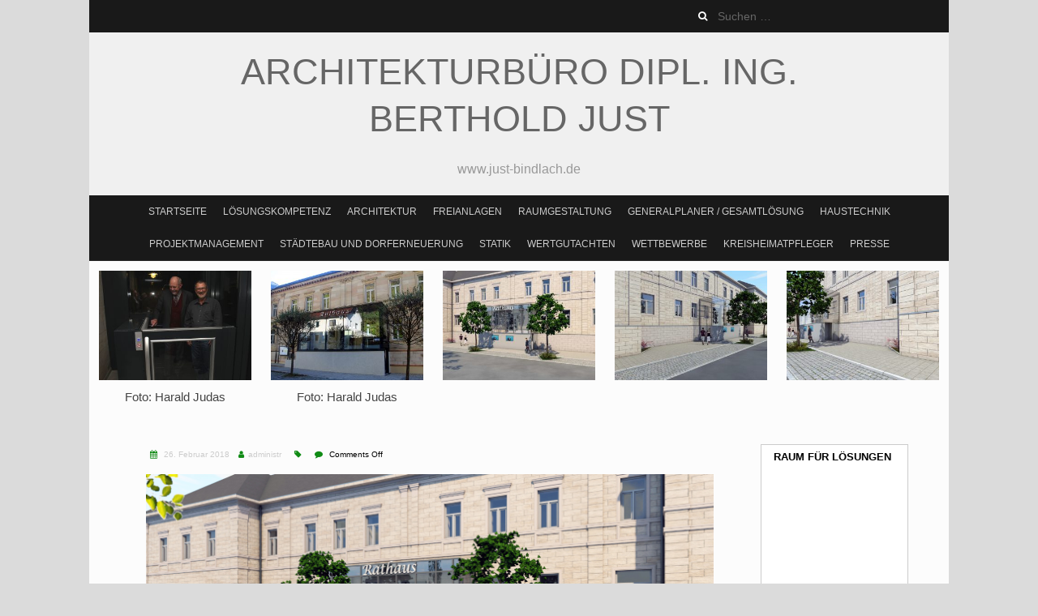

--- FILE ---
content_type: text/html; charset=UTF-8
request_url: https://www.just-bindlach.de/logo/581/
body_size: 11654
content:
<!DOCTYPE html> <!--[if lt IE 7 ]><html class="ie ie6" lang="de"><![endif]--> <!--[if IE 7 ]><html class="ie ie7" lang="de"><![endif]--> <!--[if IE 8 ]><html class="ie ie8" lang="de"><![endif]--> <!--[if ( gte IE 9)|!(IE)]><!--><html lang="de"><!--<![endif]--><head><meta charset="UTF-8" /><meta name="viewport" content="width=device-width, initial-scale=1, maximum-scale=1" /> <!--[if IE]><meta http-equiv="X-UA-Compatible" content="IE=edge,chrome=1"><![endif]--><link rel="profile" href="http://gmpg.org/xfn/11" /><title>Architekturbüro Dipl. Ing. Berthold Just</title><meta name='robots' content='max-image-preview:large' /><style>img:is([sizes="auto" i], [sizes^="auto," i]) { contain-intrinsic-size: 3000px 1500px }</style><link rel='dns-prefetch' href='//www.just-bindlach.de' /><link rel="alternate" type="application/rss+xml" title="Architekturbüro Dipl. Ing. Berthold Just &raquo; Feed" href="https://www.just-bindlach.de/feed/" /><link rel='stylesheet' id='wp-block-library-css' href='https://www.just-bindlach.de/wp-includes/css/dist/block-library/style.min.css?ver=6.8.3' type='text/css' media='all' /><style id='classic-theme-styles-inline-css' type='text/css'>/*! This file is auto-generated */
.wp-block-button__link{color:#fff;background-color:#32373c;border-radius:9999px;box-shadow:none;text-decoration:none;padding:calc(.667em + 2px) calc(1.333em + 2px);font-size:1.125em}.wp-block-file__button{background:#32373c;color:#fff;text-decoration:none}</style><style id='global-styles-inline-css' type='text/css'>:root{--wp--preset--aspect-ratio--square: 1;--wp--preset--aspect-ratio--4-3: 4/3;--wp--preset--aspect-ratio--3-4: 3/4;--wp--preset--aspect-ratio--3-2: 3/2;--wp--preset--aspect-ratio--2-3: 2/3;--wp--preset--aspect-ratio--16-9: 16/9;--wp--preset--aspect-ratio--9-16: 9/16;--wp--preset--color--black: #000000;--wp--preset--color--cyan-bluish-gray: #abb8c3;--wp--preset--color--white: #ffffff;--wp--preset--color--pale-pink: #f78da7;--wp--preset--color--vivid-red: #cf2e2e;--wp--preset--color--luminous-vivid-orange: #ff6900;--wp--preset--color--luminous-vivid-amber: #fcb900;--wp--preset--color--light-green-cyan: #7bdcb5;--wp--preset--color--vivid-green-cyan: #00d084;--wp--preset--color--pale-cyan-blue: #8ed1fc;--wp--preset--color--vivid-cyan-blue: #0693e3;--wp--preset--color--vivid-purple: #9b51e0;--wp--preset--gradient--vivid-cyan-blue-to-vivid-purple: linear-gradient(135deg,rgba(6,147,227,1) 0%,rgb(155,81,224) 100%);--wp--preset--gradient--light-green-cyan-to-vivid-green-cyan: linear-gradient(135deg,rgb(122,220,180) 0%,rgb(0,208,130) 100%);--wp--preset--gradient--luminous-vivid-amber-to-luminous-vivid-orange: linear-gradient(135deg,rgba(252,185,0,1) 0%,rgba(255,105,0,1) 100%);--wp--preset--gradient--luminous-vivid-orange-to-vivid-red: linear-gradient(135deg,rgba(255,105,0,1) 0%,rgb(207,46,46) 100%);--wp--preset--gradient--very-light-gray-to-cyan-bluish-gray: linear-gradient(135deg,rgb(238,238,238) 0%,rgb(169,184,195) 100%);--wp--preset--gradient--cool-to-warm-spectrum: linear-gradient(135deg,rgb(74,234,220) 0%,rgb(151,120,209) 20%,rgb(207,42,186) 40%,rgb(238,44,130) 60%,rgb(251,105,98) 80%,rgb(254,248,76) 100%);--wp--preset--gradient--blush-light-purple: linear-gradient(135deg,rgb(255,206,236) 0%,rgb(152,150,240) 100%);--wp--preset--gradient--blush-bordeaux: linear-gradient(135deg,rgb(254,205,165) 0%,rgb(254,45,45) 50%,rgb(107,0,62) 100%);--wp--preset--gradient--luminous-dusk: linear-gradient(135deg,rgb(255,203,112) 0%,rgb(199,81,192) 50%,rgb(65,88,208) 100%);--wp--preset--gradient--pale-ocean: linear-gradient(135deg,rgb(255,245,203) 0%,rgb(182,227,212) 50%,rgb(51,167,181) 100%);--wp--preset--gradient--electric-grass: linear-gradient(135deg,rgb(202,248,128) 0%,rgb(113,206,126) 100%);--wp--preset--gradient--midnight: linear-gradient(135deg,rgb(2,3,129) 0%,rgb(40,116,252) 100%);--wp--preset--font-size--small: 13px;--wp--preset--font-size--medium: 20px;--wp--preset--font-size--large: 36px;--wp--preset--font-size--x-large: 42px;--wp--preset--spacing--20: 0.44rem;--wp--preset--spacing--30: 0.67rem;--wp--preset--spacing--40: 1rem;--wp--preset--spacing--50: 1.5rem;--wp--preset--spacing--60: 2.25rem;--wp--preset--spacing--70: 3.38rem;--wp--preset--spacing--80: 5.06rem;--wp--preset--shadow--natural: 6px 6px 9px rgba(0, 0, 0, 0.2);--wp--preset--shadow--deep: 12px 12px 50px rgba(0, 0, 0, 0.4);--wp--preset--shadow--sharp: 6px 6px 0px rgba(0, 0, 0, 0.2);--wp--preset--shadow--outlined: 6px 6px 0px -3px rgba(255, 255, 255, 1), 6px 6px rgba(0, 0, 0, 1);--wp--preset--shadow--crisp: 6px 6px 0px rgba(0, 0, 0, 1);}:where(.is-layout-flex){gap: 0.5em;}:where(.is-layout-grid){gap: 0.5em;}body .is-layout-flex{display: flex;}.is-layout-flex{flex-wrap: wrap;align-items: center;}.is-layout-flex > :is(*, div){margin: 0;}body .is-layout-grid{display: grid;}.is-layout-grid > :is(*, div){margin: 0;}:where(.wp-block-columns.is-layout-flex){gap: 2em;}:where(.wp-block-columns.is-layout-grid){gap: 2em;}:where(.wp-block-post-template.is-layout-flex){gap: 1.25em;}:where(.wp-block-post-template.is-layout-grid){gap: 1.25em;}.has-black-color{color: var(--wp--preset--color--black) !important;}.has-cyan-bluish-gray-color{color: var(--wp--preset--color--cyan-bluish-gray) !important;}.has-white-color{color: var(--wp--preset--color--white) !important;}.has-pale-pink-color{color: var(--wp--preset--color--pale-pink) !important;}.has-vivid-red-color{color: var(--wp--preset--color--vivid-red) !important;}.has-luminous-vivid-orange-color{color: var(--wp--preset--color--luminous-vivid-orange) !important;}.has-luminous-vivid-amber-color{color: var(--wp--preset--color--luminous-vivid-amber) !important;}.has-light-green-cyan-color{color: var(--wp--preset--color--light-green-cyan) !important;}.has-vivid-green-cyan-color{color: var(--wp--preset--color--vivid-green-cyan) !important;}.has-pale-cyan-blue-color{color: var(--wp--preset--color--pale-cyan-blue) !important;}.has-vivid-cyan-blue-color{color: var(--wp--preset--color--vivid-cyan-blue) !important;}.has-vivid-purple-color{color: var(--wp--preset--color--vivid-purple) !important;}.has-black-background-color{background-color: var(--wp--preset--color--black) !important;}.has-cyan-bluish-gray-background-color{background-color: var(--wp--preset--color--cyan-bluish-gray) !important;}.has-white-background-color{background-color: var(--wp--preset--color--white) !important;}.has-pale-pink-background-color{background-color: var(--wp--preset--color--pale-pink) !important;}.has-vivid-red-background-color{background-color: var(--wp--preset--color--vivid-red) !important;}.has-luminous-vivid-orange-background-color{background-color: var(--wp--preset--color--luminous-vivid-orange) !important;}.has-luminous-vivid-amber-background-color{background-color: var(--wp--preset--color--luminous-vivid-amber) !important;}.has-light-green-cyan-background-color{background-color: var(--wp--preset--color--light-green-cyan) !important;}.has-vivid-green-cyan-background-color{background-color: var(--wp--preset--color--vivid-green-cyan) !important;}.has-pale-cyan-blue-background-color{background-color: var(--wp--preset--color--pale-cyan-blue) !important;}.has-vivid-cyan-blue-background-color{background-color: var(--wp--preset--color--vivid-cyan-blue) !important;}.has-vivid-purple-background-color{background-color: var(--wp--preset--color--vivid-purple) !important;}.has-black-border-color{border-color: var(--wp--preset--color--black) !important;}.has-cyan-bluish-gray-border-color{border-color: var(--wp--preset--color--cyan-bluish-gray) !important;}.has-white-border-color{border-color: var(--wp--preset--color--white) !important;}.has-pale-pink-border-color{border-color: var(--wp--preset--color--pale-pink) !important;}.has-vivid-red-border-color{border-color: var(--wp--preset--color--vivid-red) !important;}.has-luminous-vivid-orange-border-color{border-color: var(--wp--preset--color--luminous-vivid-orange) !important;}.has-luminous-vivid-amber-border-color{border-color: var(--wp--preset--color--luminous-vivid-amber) !important;}.has-light-green-cyan-border-color{border-color: var(--wp--preset--color--light-green-cyan) !important;}.has-vivid-green-cyan-border-color{border-color: var(--wp--preset--color--vivid-green-cyan) !important;}.has-pale-cyan-blue-border-color{border-color: var(--wp--preset--color--pale-cyan-blue) !important;}.has-vivid-cyan-blue-border-color{border-color: var(--wp--preset--color--vivid-cyan-blue) !important;}.has-vivid-purple-border-color{border-color: var(--wp--preset--color--vivid-purple) !important;}.has-vivid-cyan-blue-to-vivid-purple-gradient-background{background: var(--wp--preset--gradient--vivid-cyan-blue-to-vivid-purple) !important;}.has-light-green-cyan-to-vivid-green-cyan-gradient-background{background: var(--wp--preset--gradient--light-green-cyan-to-vivid-green-cyan) !important;}.has-luminous-vivid-amber-to-luminous-vivid-orange-gradient-background{background: var(--wp--preset--gradient--luminous-vivid-amber-to-luminous-vivid-orange) !important;}.has-luminous-vivid-orange-to-vivid-red-gradient-background{background: var(--wp--preset--gradient--luminous-vivid-orange-to-vivid-red) !important;}.has-very-light-gray-to-cyan-bluish-gray-gradient-background{background: var(--wp--preset--gradient--very-light-gray-to-cyan-bluish-gray) !important;}.has-cool-to-warm-spectrum-gradient-background{background: var(--wp--preset--gradient--cool-to-warm-spectrum) !important;}.has-blush-light-purple-gradient-background{background: var(--wp--preset--gradient--blush-light-purple) !important;}.has-blush-bordeaux-gradient-background{background: var(--wp--preset--gradient--blush-bordeaux) !important;}.has-luminous-dusk-gradient-background{background: var(--wp--preset--gradient--luminous-dusk) !important;}.has-pale-ocean-gradient-background{background: var(--wp--preset--gradient--pale-ocean) !important;}.has-electric-grass-gradient-background{background: var(--wp--preset--gradient--electric-grass) !important;}.has-midnight-gradient-background{background: var(--wp--preset--gradient--midnight) !important;}.has-small-font-size{font-size: var(--wp--preset--font-size--small) !important;}.has-medium-font-size{font-size: var(--wp--preset--font-size--medium) !important;}.has-large-font-size{font-size: var(--wp--preset--font-size--large) !important;}.has-x-large-font-size{font-size: var(--wp--preset--font-size--x-large) !important;}
:where(.wp-block-post-template.is-layout-flex){gap: 1.25em;}:where(.wp-block-post-template.is-layout-grid){gap: 1.25em;}
:where(.wp-block-columns.is-layout-flex){gap: 2em;}:where(.wp-block-columns.is-layout-grid){gap: 2em;}
:root :where(.wp-block-pullquote){font-size: 1.5em;line-height: 1.6;}</style><link rel='stylesheet' id='responsive-lightbox-prettyphoto-css' href='https://www.just-bindlach.de/wp-content/plugins/responsive-lightbox/assets/prettyphoto/prettyPhoto.min.css?ver=3.1.6' type='text/css' media='all' /><link rel='stylesheet' id='blackoot-css' href='https://www.just-bindlach.de/wp-content/themes/blackoot-lite/css/blackoot.min.css?ver=6.8.3' type='text/css' media='all' /><link rel='stylesheet' id='blackoot-style-css' href='https://www.just-bindlach.de/wp-content/themes/blackoot-lite-child/style.css?ver=6.8.3' type='text/css' media='all' /><link rel='stylesheet' id='font-awesome-css' href='https://www.just-bindlach.de/wp-content/themes/blackoot-lite/css/font-awesome/css/font-awesome.min.css?ver=6.8.3' type='text/css' media='all' /><link rel='stylesheet' id='blackoot-webfonts-css' href='//www.just-bindlach.de/wp-content/uploads/omgf/blackoot-webfonts/blackoot-webfonts.css?ver=1678957318' type='text/css' media='all' /><link rel='stylesheet' id='borlabs-cookie-custom-css' href='https://www.just-bindlach.de/wp-content/cache/borlabs-cookie/1/borlabs-cookie-1-de.css?ver=3.3.23-29' type='text/css' media='all' /> <script type="text/javascript" src="https://www.just-bindlach.de/wp-includes/js/jquery/jquery.min.js?ver=3.7.1" id="jquery-core-js"></script> <script type="text/javascript" src="https://www.just-bindlach.de/wp-includes/js/jquery/jquery-migrate.min.js?ver=3.4.1" id="jquery-migrate-js"></script> <script type="text/javascript" src="https://www.just-bindlach.de/wp-content/plugins/responsive-lightbox/assets/prettyphoto/jquery.prettyPhoto.min.js?ver=3.1.6" id="responsive-lightbox-prettyphoto-js"></script> <script type="text/javascript" src="https://www.just-bindlach.de/wp-includes/js/underscore.min.js?ver=1.13.7" id="underscore-js"></script> <script type="text/javascript" src="https://www.just-bindlach.de/wp-content/plugins/responsive-lightbox/assets/infinitescroll/infinite-scroll.pkgd.min.js?ver=4.0.1" id="responsive-lightbox-infinite-scroll-js"></script> <script type="text/javascript" id="responsive-lightbox-js-before">var rlArgs = {"script":"prettyphoto","selector":"lightbox","customEvents":"","activeGalleries":true,"animationSpeed":"normal","slideshow":false,"slideshowDelay":5000,"slideshowAutoplay":false,"opacity":"0.75","showTitle":true,"allowResize":true,"allowExpand":true,"width":1080,"height":720,"separator":"\/","theme":"pp_default","horizontalPadding":20,"hideFlash":false,"wmode":"opaque","videoAutoplay":false,"modal":false,"deeplinking":false,"overlayGallery":true,"keyboardShortcuts":true,"social":false,"woocommerce_gallery":false,"ajaxurl":"https:\/\/www.just-bindlach.de\/wp-admin\/admin-ajax.php","nonce":"882881c21b","preview":false,"postId":581,"scriptExtension":false};</script> <script type="text/javascript" src="https://www.just-bindlach.de/wp-content/plugins/responsive-lightbox/js/front.js?ver=2.5.3" id="responsive-lightbox-js"></script> <script type="text/javascript" src="https://www.just-bindlach.de/wp-includes/js/hoverIntent.min.js?ver=1.10.2" id="hoverIntent-js"></script> <script type="text/javascript" src="https://www.just-bindlach.de/wp-content/themes/blackoot-lite/js/blackoot.min.js?ver=6.8.3" id="blackoot-js"></script> <!--[if lt IE 9]> <script type="text/javascript" src="https://www.just-bindlach.de/wp-content/themes/blackoot-lite/js/html5.js?ver=6.8.3" id="html5shiv-js"></script> <![endif]--> <script data-no-optimize="1" data-no-minify="1" data-cfasync="false" type="text/javascript" src="https://www.just-bindlach.de/wp-content/cache/borlabs-cookie/1/borlabs-cookie-config-de.json.js?ver=3.3.23-30" id="borlabs-cookie-config-js"></script> <link rel="https://api.w.org/" href="https://www.just-bindlach.de/wp-json/" /><link rel="EditURI" type="application/rsd+xml" title="RSD" href="https://www.just-bindlach.de/xmlrpc.php?rsd" /><meta name="generator" content="WordPress 6.8.3" /><link rel="canonical" href="https://www.just-bindlach.de/logo/581/" /><link rel='shortlink' href='https://www.just-bindlach.de/?p=581' /><link rel="alternate" title="oEmbed (JSON)" type="application/json+oembed" href="https://www.just-bindlach.de/wp-json/oembed/1.0/embed?url=https%3A%2F%2Fwww.just-bindlach.de%2Flogo%2F581%2F" /><link rel="alternate" title="oEmbed (XML)" type="text/xml+oembed" href="https://www.just-bindlach.de/wp-json/oembed/1.0/embed?url=https%3A%2F%2Fwww.just-bindlach.de%2Flogo%2F581%2F&#038;format=xml" /><style data-context="foundation-flickity-css">/*! Flickity v2.0.2
http://flickity.metafizzy.co
---------------------------------------------- */.flickity-enabled{position:relative}.flickity-enabled:focus{outline:0}.flickity-viewport{overflow:hidden;position:relative;height:100%}.flickity-slider{position:absolute;width:100%;height:100%}.flickity-enabled.is-draggable{-webkit-tap-highlight-color:transparent;tap-highlight-color:transparent;-webkit-user-select:none;-moz-user-select:none;-ms-user-select:none;user-select:none}.flickity-enabled.is-draggable .flickity-viewport{cursor:move;cursor:-webkit-grab;cursor:grab}.flickity-enabled.is-draggable .flickity-viewport.is-pointer-down{cursor:-webkit-grabbing;cursor:grabbing}.flickity-prev-next-button{position:absolute;top:50%;width:44px;height:44px;border:none;border-radius:50%;background:#fff;background:hsla(0,0%,100%,.75);cursor:pointer;-webkit-transform:translateY(-50%);transform:translateY(-50%)}.flickity-prev-next-button:hover{background:#fff}.flickity-prev-next-button:focus{outline:0;box-shadow:0 0 0 5px #09f}.flickity-prev-next-button:active{opacity:.6}.flickity-prev-next-button.previous{left:10px}.flickity-prev-next-button.next{right:10px}.flickity-rtl .flickity-prev-next-button.previous{left:auto;right:10px}.flickity-rtl .flickity-prev-next-button.next{right:auto;left:10px}.flickity-prev-next-button:disabled{opacity:.3;cursor:auto}.flickity-prev-next-button svg{position:absolute;left:20%;top:20%;width:60%;height:60%}.flickity-prev-next-button .arrow{fill:#333}.flickity-page-dots{position:absolute;width:100%;bottom:-25px;padding:0;margin:0;list-style:none;text-align:center;line-height:1}.flickity-rtl .flickity-page-dots{direction:rtl}.flickity-page-dots .dot{display:inline-block;width:10px;height:10px;margin:0 8px;background:#333;border-radius:50%;opacity:.25;cursor:pointer}.flickity-page-dots .dot.is-selected{opacity:1}</style><style data-context="foundation-slideout-css">.slideout-menu{position:fixed;left:0;top:0;bottom:0;right:auto;z-index:0;width:256px;overflow-y:auto;-webkit-overflow-scrolling:touch;display:none}.slideout-menu.pushit-right{left:auto;right:0}.slideout-panel{position:relative;z-index:1;will-change:transform}.slideout-open,.slideout-open .slideout-panel,.slideout-open body{overflow:hidden}.slideout-open .slideout-menu{display:block}.pushit{display:none}</style><style type="text/css" id="custom-background-css">body.custom-background { background-color: #dbdbdb; }</style><link rel="icon" href="https://www.just-bindlach.de/wp-content/uploads/2015/07/cropped-Skizze-Falkenhaus-5-32x32.jpg" sizes="32x32" /><link rel="icon" href="https://www.just-bindlach.de/wp-content/uploads/2015/07/cropped-Skizze-Falkenhaus-5-192x192.jpg" sizes="192x192" /><link rel="apple-touch-icon" href="https://www.just-bindlach.de/wp-content/uploads/2015/07/cropped-Skizze-Falkenhaus-5-180x180.jpg" /><meta name="msapplication-TileImage" content="https://www.just-bindlach.de/wp-content/uploads/2015/07/cropped-Skizze-Falkenhaus-5-270x270.jpg" /><style>.ios7.web-app-mode.has-fixed header{ background-color: rgba(45,53,63,.88);}</style><style type="text/css" id="wp-custom-css">.sharing-options {display:none;}</style></head><body class="wp-singular logocarousel-template-default single single-logocarousel postid-581 custom-background wp-theme-blackoot-lite wp-child-theme-blackoot-lite-child"><div id="main-wrap"><div id="header-wrap"><div id="tophead-wrap"><div class="container"><div class="tophead"><form role="search" method="get" class="search-form" action="https://www.just-bindlach.de/"> <label> <span class="screen-reader-text">Suche nach:</span> <input type="search" class="search-field" placeholder="Suchen …" value="" name="s" /> </label> <input type="submit" class="search-submit" value="Suchen" /></form></div></div></div><div id="header"><div class="container"><div id="logo"> <a href="https://www.just-bindlach.de" title='Architekturbüro Dipl. Ing. Berthold Just' rel='home'><h1 class="site-title">Architekturbüro Dipl. Ing. Berthold Just</h1> </a></div><div id="tagline">www.just-bindlach.de</div></div></div><div id="nav-wrap"><div id="navbar" class="container"><div class="menu-main-menu-container"><ul id="menu-main-menu" class="menu sf-menu"><li id="menu-item-331" class="menu-item menu-item-type-post_type menu-item-object-page menu-item-331"><a href="https://www.just-bindlach.de/startseite-mobile/">Startseite</a></li><li id="menu-item-34" class="menu-item menu-item-type-post_type menu-item-object-page menu-item-34"><a href="https://www.just-bindlach.de/loesungskompetenz/">Lösungskompetenz</a></li><li id="menu-item-11" class="menu-item menu-item-type-post_type menu-item-object-page menu-item-has-children menu-item-11"><a href="https://www.just-bindlach.de/architektur/">Architektur</a><ul class="sub-menu"><li id="menu-item-175" class="menu-item menu-item-type-post_type menu-item-object-page menu-item-175"><a href="https://www.just-bindlach.de/architektur/buero-geschaeftshaeuser-und-hotels/">Büro-/Geschäftshäuser und Hotels</a></li><li id="menu-item-135" class="menu-item menu-item-type-post_type menu-item-object-page menu-item-135"><a href="https://www.just-bindlach.de/bauten-fuer-gesundheit-und-altersfuersorge/">Gesundheit / Altersfürsorge</a></li><li id="menu-item-117" class="menu-item menu-item-type-post_type menu-item-object-page menu-item-117"><a href="https://www.just-bindlach.de/architektur/gewerbe-und-industriebauten/">Gewerbe- und Industriebauten</a></li><li id="menu-item-122" class="menu-item menu-item-type-post_type menu-item-object-page menu-item-122"><a href="https://www.just-bindlach.de/architektur/landwirtschaftliche-bauten/">Landwirtschaftliche Bauten</a></li><li id="menu-item-114" class="menu-item menu-item-type-post_type menu-item-object-page menu-item-114"><a href="https://www.just-bindlach.de/architektur/luftschloesser/">Luftschlösser</a></li><li id="menu-item-181" class="menu-item menu-item-type-post_type menu-item-object-page menu-item-181"><a href="https://www.just-bindlach.de/architektur/schulen-kindergaerten-kommunalgebaeude/">Schulen, Kindergärten und Kommunalgebäude</a></li><li id="menu-item-239" class="menu-item menu-item-type-post_type menu-item-object-page menu-item-239"><a href="https://www.just-bindlach.de/architektur/wohngebaeude-2/">Wohngebäude</a></li></ul></li><li id="menu-item-14" class="menu-item menu-item-type-post_type menu-item-object-page menu-item-14"><a href="https://www.just-bindlach.de/freianlagen/">Freianlagen</a></li><li id="menu-item-49" class="menu-item menu-item-type-post_type menu-item-object-page menu-item-49"><a href="https://www.just-bindlach.de/raumgestaltung/">Raumgestaltung</a></li><li id="menu-item-31" class="menu-item menu-item-type-post_type menu-item-object-page menu-item-31"><a href="https://www.just-bindlach.de/generalplaner/">Generalplaner / Gesamtlösung</a></li><li id="menu-item-46" class="menu-item menu-item-type-post_type menu-item-object-page menu-item-46"><a href="https://www.just-bindlach.de/haustechnik/">Haustechnik</a></li><li id="menu-item-48" class="menu-item menu-item-type-post_type menu-item-object-page menu-item-48"><a href="https://www.just-bindlach.de/projektmanagement/">Projektmanagement</a></li><li id="menu-item-50" class="menu-item menu-item-type-post_type menu-item-object-page menu-item-50"><a href="https://www.just-bindlach.de/staedtebau-dorferneuerung/">Städtebau und Dorferneuerung</a></li><li id="menu-item-28" class="menu-item menu-item-type-post_type menu-item-object-page menu-item-28"><a href="https://www.just-bindlach.de/statik/">Statik</a></li><li id="menu-item-37" class="menu-item menu-item-type-post_type menu-item-object-page menu-item-37"><a href="https://www.just-bindlach.de/wertgutachten/">Wertgutachten</a></li><li id="menu-item-25" class="menu-item menu-item-type-post_type menu-item-object-page menu-item-25"><a href="https://www.just-bindlach.de/wettbewerbe/">Wettbewerbe</a></li><li id="menu-item-224" class="menu-item menu-item-type-post_type menu-item-object-page menu-item-224"><a href="https://www.just-bindlach.de/kreisheimatpfleger/">Kreisheimatpfleger</a></li><li id="menu-item-367" class="menu-item menu-item-type-post_type menu-item-object-page menu-item-367"><a href="https://www.just-bindlach.de/presse/">Presse</a></li></ul></div><select id="dropdown-menu"><option value="">Menu</option><option value="https://www.just-bindlach.de/startseite-mobile/">Startseite</option><option value="https://www.just-bindlach.de/loesungskompetenz/">Lösungskompetenz</option><option value="https://www.just-bindlach.de/architektur/">Architektur</option><option value="https://www.just-bindlach.de/architektur/buero-geschaeftshaeuser-und-hotels/"> &raquo; Büro-/Geschäftshäuser und Hotels</option><option value="https://www.just-bindlach.de/bauten-fuer-gesundheit-und-altersfuersorge/"> &raquo; Gesundheit / Altersfürsorge</option><option value="https://www.just-bindlach.de/architektur/gewerbe-und-industriebauten/"> &raquo; Gewerbe- und Industriebauten</option><option value="https://www.just-bindlach.de/architektur/landwirtschaftliche-bauten/"> &raquo; Landwirtschaftliche Bauten</option><option value="https://www.just-bindlach.de/architektur/luftschloesser/"> &raquo; Luftschlösser</option><option value="https://www.just-bindlach.de/architektur/schulen-kindergaerten-kommunalgebaeude/"> &raquo; Schulen, Kindergärten und Kommunalgebäude</option><option value="https://www.just-bindlach.de/architektur/wohngebaeude-2/"> &raquo; Wohngebäude</option><option value="https://www.just-bindlach.de/freianlagen/">Freianlagen</option><option value="https://www.just-bindlach.de/raumgestaltung/">Raumgestaltung</option><option value="https://www.just-bindlach.de/generalplaner/">Generalplaner / Gesamtlösung</option><option value="https://www.just-bindlach.de/haustechnik/">Haustechnik</option><option value="https://www.just-bindlach.de/projektmanagement/">Projektmanagement</option><option value="https://www.just-bindlach.de/staedtebau-dorferneuerung/">Städtebau und Dorferneuerung</option><option value="https://www.just-bindlach.de/statik/">Statik</option><option value="https://www.just-bindlach.de/wertgutachten/">Wertgutachten</option><option value="https://www.just-bindlach.de/wettbewerbe/">Wettbewerbe</option><option value="https://www.just-bindlach.de/kreisheimatpfleger/">Kreisheimatpfleger</option><option value="https://www.just-bindlach.de/presse/">Presse</option></select></div></div></div><div id="header-image" class="container"><style type="text/css">.lcs_logo_container a.lcs_logo_link:hover { border: 1px solid #A0A0A0; ?>; }
                .lcs_logo_container a:hover img { -moz-transform: scale(1.05); -webkit-transform: scale(1.05); -o-transform: scale(1.05); -ms-transform: scale(1.05); transform: scale(1.05); }
                                                .lcs_logo_container a.lcs_logo_link, .lcs_logo_container a.lcs_logo_link:hover { border: none; }
                                #lcs_logo_carousel_wrapper .owl-nav {
                    position: absolute;
                    margin-top: 0;
                }

                /* TOP Right*/
                                #lcs_logo_carousel_wrapper .owl-nav {
                    right: 0;
                    top: -34px;
                }
                                /* TOP Left*/
                
                #lcs_logo_carousel_wrapper .owl-nav div {
                    background: #ffffff;
                    border-radius: 2px;
                    margin: 2px;
                    padding: 0;
                    width: 27px;
                    height: 27px;
                    line-height: 20px;
                    font-size: 22px;
                    color: #ccc;
                    border: 1px solid #ccc;
                    opacity: 1;
                    z-index: 999;
                    -moz-transition: all 0.3s linear;
                    -o-transition: all 0.3s linear;
                    -webkit-transition: all 0.3s linear;
                    transition: all 0.3s linear;</style><div id="lcs_logo_carousel_wrapper"><div id="lcs_logo_carousel_slider" class="owl-carousel owl-theme"><div class="lcs_logo_container"> <a href="https://www.just-bindlach.de/wp-content/uploads/rathaus_2.jpg" class="lcs_logo_link" target="_blank"> <img src="https://www.just-bindlach.de/wp-content/uploads/rathaus_2-333x240.jpg" alt="Rathaus Bad Berneck - Foto: Harald Judas" /> </a> <a href="https://www.just-bindlach.de/wp-content/uploads/rathaus_2.jpg" target="_blank"><h3 class="lcs_logo_title">Foto: Harald Judas</h3></a></div><div class="lcs_logo_container"> <a href="https://www.just-bindlach.de/wp-content/uploads/rathaus.jpg" class="lcs_logo_link" target="_blank"> <img src="https://www.just-bindlach.de/wp-content/uploads/rathaus-333x240.jpg" alt="Rathaus Bad Berneck - Foto: Harald Judas" /> </a> <a href="https://www.just-bindlach.de/wp-content/uploads/rathaus.jpg" target="_blank"><h3 class="lcs_logo_title">Foto: Harald Judas</h3></a></div><div class="lcs_logo_container"> <a class="lcs_logo_link not_active"> <img src="https://www.just-bindlach.de/wp-content/uploads/rathaus-bad-berneck-17-11-29-bild-1-333x240.jpg" alt="Barrierefreier Zugang Rathaus Bad Berneck" /> </a><h3 class="lcs_logo_title"></h3></div><div class="lcs_logo_container"> <a class="lcs_logo_link not_active"> <img src="https://www.just-bindlach.de/wp-content/uploads/rathaus-bad-berneck-glaskasten-17-12-01-treppe-bild-1-333x240.jpg" alt="Barrierefreier Zugang Rathaus Bad Berneck - Treppe" /> </a><h3 class="lcs_logo_title"></h3></div><div class="lcs_logo_container"> <a class="lcs_logo_link not_active"> <img src="https://www.just-bindlach.de/wp-content/uploads/rathaus-bad-berneck-glaskasten-17-12-01-aufzug-bild-1-333x240.jpg" alt="Barrierefreier Zugang Rathaus Bad Berneck - Aufzug" /> </a><h3 class="lcs_logo_title"></h3></div><div class="lcs_logo_container"> <a class="lcs_logo_link not_active"> <img src="https://www.just-bindlach.de/wp-content/uploads/harsdorf-sued-nah-teil-333x240.jpg" alt="Gesundheitsbahnhof Harsdorf" /> </a><h3 class="lcs_logo_title"></h3></div><div class="lcs_logo_container"> <a class="lcs_logo_link not_active"> <img src="https://www.just-bindlach.de/wp-content/uploads/2015/07/Schwimmen-Bad-Merg.-333x240.jpg" alt="Bewegungsbad Kurklinik Bad Mergentheim" /> </a><h3 class="lcs_logo_title"></h3></div><div class="lcs_logo_container"> <a class="lcs_logo_link not_active"> <img src="https://www.just-bindlach.de/wp-content/uploads/2015/09/Keller-Eckersdorf1-333x240.jpg" alt="Haus K. Eckersdorf" /> </a><h3 class="lcs_logo_title"></h3></div><div class="lcs_logo_container"> <a class="lcs_logo_link not_active"> <img src="https://www.just-bindlach.de/wp-content/uploads/2015/02/raumgestaltung1-333x240.jpg" alt="Bar- und Empfangsbereich Hotel Famissimo Bad Mergentheim" /> </a><h3 class="lcs_logo_title"></h3></div><div class="lcs_logo_container"> <a class="lcs_logo_link not_active"> <img src="https://www.just-bindlach.de/wp-content/uploads/2015/02/DSCF0009-333x240.jpg" alt="" /> </a><h3 class="lcs_logo_title"></h3></div><div class="lcs_logo_container"> <a class="lcs_logo_link not_active"> <img src="https://www.just-bindlach.de/wp-content/uploads/2015/02/Wettbew-1-333x240.jpg" alt="" /> </a><h3 class="lcs_logo_title"></h3></div><div class="lcs_logo_container"> <a class="lcs_logo_link not_active"> <img src="https://www.just-bindlach.de/wp-content/uploads/staedtebau-2-333x240.jpg" alt="" /> </a><h3 class="lcs_logo_title"></h3></div><div class="lcs_logo_container"> <a class="lcs_logo_link not_active"> <img src="https://www.just-bindlach.de/wp-content/uploads/luftschloesser-2-333x240.jpg" alt="" /> </a><h3 class="lcs_logo_title"></h3></div><div class="lcs_logo_container"> <a class="lcs_logo_link not_active"> <img src="https://www.just-bindlach.de/wp-content/uploads/2015/07/bbv5-333x240.jpg" alt="Bayerischer Bauernverband Bayreuth" /> </a><h3 class="lcs_logo_title"></h3></div><div class="lcs_logo_container"> <a class="lcs_logo_link not_active"> <img src="https://www.just-bindlach.de/wp-content/uploads/2015/02/Riedel8-333x240.jpg" alt="Eingangsbereich Einfamilienhaus Seulbitz" /> </a><h3 class="lcs_logo_title"></h3></div><div class="lcs_logo_container"> <a class="lcs_logo_link not_active"> <img src="https://www.just-bindlach.de/wp-content/uploads/2016/07/3D-Modell-FD-2-333x240.jpg" alt="3D Modell Haidenaab" /> </a><h3 class="lcs_logo_title"></h3></div><div class="lcs_logo_container"> <a class="lcs_logo_link not_active"> <img src="https://www.just-bindlach.de/wp-content/uploads/2015/02/Wettbew-6-333x240.jpg" alt="" /> </a><h3 class="lcs_logo_title"></h3></div><div class="lcs_logo_container"> <a class="lcs_logo_link not_active"> <img src="https://www.just-bindlach.de/wp-content/uploads/2015/07/Hackschnitzel-333x240.jpg" alt="Hackschnitzellagerhalle Pegnitz" /> </a><h3 class="lcs_logo_title"></h3></div><div class="lcs_logo_container"> <a class="lcs_logo_link not_active"> <img src="https://www.just-bindlach.de/wp-content/uploads/2015/09/Haus-R-in-S-333x240.jpg" alt="" /> </a><h3 class="lcs_logo_title"></h3></div><div class="lcs_logo_container"> <a class="lcs_logo_link not_active"> <img src="https://www.just-bindlach.de/wp-content/uploads/kuehei-333x240.jpg" alt="" /> </a><h3 class="lcs_logo_title"></h3></div><div class="lcs_logo_container"> <a class="lcs_logo_link not_active"> <img src="https://www.just-bindlach.de/wp-content/uploads/2015/02/Friedhofsvorplatz-Benk-333x240.jpg" alt="Friedhofsvorplatz Benk" /> </a><h3 class="lcs_logo_title"></h3></div><div class="lcs_logo_container"> <a class="lcs_logo_link not_active"> <img src="https://www.just-bindlach.de/wp-content/uploads/2015/07/SEAT2-333x240.jpg" alt="Honda Saalfeld" /> </a><h3 class="lcs_logo_title"></h3></div><div class="lcs_logo_container"> <a class="lcs_logo_link not_active"> <img src="https://www.just-bindlach.de/wp-content/uploads/2015/08/Haus-K-H.-Bindlach-333x240.jpg" alt="" /> </a><h3 class="lcs_logo_title"></h3></div><div class="lcs_logo_container"> <a class="lcs_logo_link not_active"> <img src="https://www.just-bindlach.de/wp-content/uploads/terrasse-baerenhalle-333x240.jpg" alt="Terrasse Bärenhalle" /> </a><h3 class="lcs_logo_title"></h3></div><div class="lcs_logo_container"> <a class="lcs_logo_link not_active"> <img src="https://www.just-bindlach.de/wp-content/uploads/2015/02/Wettbew-9-333x240.jpg" alt="" /> </a><h3 class="lcs_logo_title"></h3></div><div class="lcs_logo_container"> <a class="lcs_logo_link not_active"> <img src="https://www.just-bindlach.de/wp-content/uploads/2016/07/3D-Modell-FD-1-333x240.jpg" alt="3D Modell Haidenaab" /> </a><h3 class="lcs_logo_title"></h3></div><div class="lcs_logo_container"> <a class="lcs_logo_link not_active"> <img src="https://www.just-bindlach.de/wp-content/uploads/2015/09/DSCN1919-333x240.jpg" alt="" /> </a><h3 class="lcs_logo_title"></h3></div><div class="lcs_logo_container"> <a class="lcs_logo_link not_active"> <img src="https://www.just-bindlach.de/wp-content/uploads/2015/02/Tragwerk-Holzofen-333x240.jpg" alt="Tragwerk Holzofen" /> </a><h3 class="lcs_logo_title"></h3></div><div class="lcs_logo_container"> <a class="lcs_logo_link not_active"> <img src="https://www.just-bindlach.de/wp-content/uploads/2015/02/Hirtengasse-Bindlach-333x240.jpg" alt="Hirtengasse Bindlach" /> </a><h3 class="lcs_logo_title"></h3></div><div class="lcs_logo_container"> <a class="lcs_logo_link not_active"> <img src="https://www.just-bindlach.de/wp-content/uploads/2015/07/Wagert-Bindlach-3-333x240.jpg" alt="Wagert Hebebühnen Bindlach" /> </a><h3 class="lcs_logo_title"></h3></div><div class="lcs_logo_container"> <a class="lcs_logo_link not_active"> <img src="https://www.just-bindlach.de/wp-content/uploads/kuefner-stall-2-333x240.jpg" alt="Stall Biohof Küfner-Neiser Statik innen" /> </a><h3 class="lcs_logo_title"></h3></div><div class="lcs_logo_container"> <a class="lcs_logo_link not_active"> <img src="https://www.just-bindlach.de/wp-content/uploads/2015/02/Riedel5-333x240.jpg" alt="Eingangsbereich Einfamilienhaus Seulbitz" /> </a><h3 class="lcs_logo_title"></h3></div><div class="lcs_logo_container"> <a class="lcs_logo_link not_active"> <img src="https://www.just-bindlach.de/wp-content/uploads/2015/09/Weich-21-333x240.jpg" alt="Haus W. Bindlach" /> </a><h3 class="lcs_logo_title"></h3></div><div class="lcs_logo_container"> <a class="lcs_logo_link not_active"> <img src="https://www.just-bindlach.de/wp-content/uploads/2016/07/3D-Modell-FD-4-333x240.jpg" alt="3D Modell Haidenaab" /> </a><h3 class="lcs_logo_title"></h3></div><div class="lcs_logo_container"> <a class="lcs_logo_link not_active"> <img src="https://www.just-bindlach.de/wp-content/uploads/2015/02/Rinne-Bindlach-333x240.jpg" alt="Rinne / Pfütze Bindlach" /> </a><h3 class="lcs_logo_title"></h3></div><div class="lcs_logo_container"> <a class="lcs_logo_link not_active"> <img src="https://www.just-bindlach.de/wp-content/uploads/luftschloesser-4-333x240.jpg" alt="" /> </a><h3 class="lcs_logo_title"></h3></div><div class="lcs_logo_container"> <a class="lcs_logo_link not_active"> <img src="https://www.just-bindlach.de/wp-content/uploads/2015/09/Riedel71-333x240.jpg" alt="Haus R. Bayreuth-Seulbitz" /> </a><h3 class="lcs_logo_title"></h3></div><div class="lcs_logo_container"> <a class="lcs_logo_link not_active"> <img src="https://www.just-bindlach.de/wp-content/uploads/2015/02/hotel-famisimo-aussenanlagen-333x240.jpg" alt="Hotel Famisimo Aussenanlage" /> </a><h3 class="lcs_logo_title"></h3></div><div class="lcs_logo_container"> <a class="lcs_logo_link not_active"> <img src="https://www.just-bindlach.de/wp-content/uploads/luftschloesser-5-333x240.jpg" alt="" /> </a><h3 class="lcs_logo_title"></h3></div><div class="lcs_logo_container"> <a class="lcs_logo_link not_active"> <img src="https://www.just-bindlach.de/wp-content/uploads/2015/02/Rotmaincenter2a-333x240.jpg" alt="" /> </a><h3 class="lcs_logo_title"></h3></div><div class="lcs_logo_container"> <a class="lcs_logo_link not_active"> <img src="https://www.just-bindlach.de/wp-content/uploads/2015/07/SEAT-333x240.jpg" alt="Seat Saalfeld" /> </a><h3 class="lcs_logo_title"></h3></div><div class="lcs_logo_container"> <a class="lcs_logo_link not_active"> <img src="https://www.just-bindlach.de/wp-content/uploads/2015/02/DSCF0007-333x240.jpg" alt="" /> </a><h3 class="lcs_logo_title"></h3></div><div class="lcs_logo_container"> <a class="lcs_logo_link not_active"> <img src="https://www.just-bindlach.de/wp-content/uploads/2015/02/loesungskompetenz-333x240.jpg" alt="" /> </a><h3 class="lcs_logo_title"></h3></div><div class="lcs_logo_container"> <a class="lcs_logo_link not_active"> <img src="https://www.just-bindlach.de/wp-content/uploads/2015/02/MOD4a-333x240.jpg" alt="" /> </a><h3 class="lcs_logo_title"></h3></div><div class="lcs_logo_container"> <a class="lcs_logo_link not_active"> <img src="https://www.just-bindlach.de/wp-content/uploads/2015/02/Handzeich-Luftpersp-OM-Bindlach-333x240.jpg" alt="Ortsmitte Bindlach" /> </a><h3 class="lcs_logo_title"></h3></div><div class="lcs_logo_container"> <a class="lcs_logo_link not_active"> <img src="https://www.just-bindlach.de/wp-content/uploads/2015/09/Eingang-Badstieber-333x240.jpg" alt="Hauseingang Villa B. Bad Berneck" /> </a><h3 class="lcs_logo_title"></h3></div><div class="lcs_logo_container"> <a class="lcs_logo_link not_active"> <img src="https://www.just-bindlach.de/wp-content/uploads/2015/02/Statik-333x240.jpg" alt="" /> </a><h3 class="lcs_logo_title"></h3></div><div class="lcs_logo_container"> <a class="lcs_logo_link not_active"> <img src="https://www.just-bindlach.de/wp-content/uploads/2015/02/raum3-333x240.jpg" alt="Dachgeschosswohnung Bad Berneck" /> </a><h3 class="lcs_logo_title">Raumgestaltung</h3></div><div class="lcs_logo_container"> <a class="lcs_logo_link not_active"> <img src="https://www.just-bindlach.de/wp-content/uploads/2015/02/raumgestaltung2-333x240.jpg" alt="" /> </a><h3 class="lcs_logo_title"></h3></div><div class="lcs_logo_container"> <a class="lcs_logo_link not_active"> <img src="https://www.just-bindlach.de/wp-content/uploads/staedtebau-1-333x240.jpg" alt="" /> </a><h3 class="lcs_logo_title">12</h3></div><div class="lcs_logo_container"> <a class="lcs_logo_link not_active"> <img src="https://www.just-bindlach.de/wp-content/uploads/luftschloesser-1-333x240.jpg" alt="" /> </a><h3 class="lcs_logo_title"></h3></div><div class="lcs_logo_container"> <a class="lcs_logo_link not_active"> <img src="https://www.just-bindlach.de/wp-content/uploads/2015/07/Harsdorf-mit-Turm-333x240.jpg" alt="Gesundheitsbahnhof Harsdorf" /> </a><h3 class="lcs_logo_title"></h3></div><div class="lcs_logo_container"> <a class="lcs_logo_link not_active"> <img src="https://www.just-bindlach.de/wp-content/uploads/2015/07/Schindel1-333x240.jpg" alt="Friseursalon Schindel Bindlach" /> </a><h3 class="lcs_logo_title"></h3></div><div class="lcs_logo_container"> <a class="lcs_logo_link not_active"> <img src="https://www.just-bindlach.de/wp-content/uploads/2015/08/BS-III-Klassen-Werk-Innenh1-333x240.jpg" alt="" /> </a><h3 class="lcs_logo_title"></h3></div><div class="lcs_logo_container"> <a class="lcs_logo_link not_active"> <img src="https://www.just-bindlach.de/wp-content/uploads/2015/09/W151-333x240.jpg" alt="Haus J. Bindlach" /> </a><h3 class="lcs_logo_title"></h3></div><div class="lcs_logo_container"> <a class="lcs_logo_link not_active"> <img src="https://www.just-bindlach.de/wp-content/uploads/2015/02/SEAT-333x240.jpg" alt="Ausstellungsbereich Honda/Seat Saalfeld" /> </a><h3 class="lcs_logo_title"></h3></div><div class="lcs_logo_container"> <a href="http://www.just-bindlach.de/architektur/schulen-kindergaerten-kommunalgebaeude/" class="lcs_logo_link" target="_blank"> <img src="https://www.just-bindlach.de/wp-content/uploads/2015/08/KiGaRams-2-333x240.jpg" alt="Kindergarten Spielkreis Ramsenthal" /> </a> <a href="http://www.just-bindlach.de/architektur/schulen-kindergaerten-kommunalgebaeude/" target="_blank"><h3 class="lcs_logo_title"></h3></a></div><div class="lcs_logo_container"> <a href="http://www.just-bindlach.de/architektur/gewerbe-und-industriebauten/" class="lcs_logo_link" target="_blank"> <img src="https://www.just-bindlach.de/wp-content/uploads/2015/07/Lack-SEAT-333x240.jpg" alt="Karosserie- und Lackierzentrum Saalfeld" /> </a> <a href="http://www.just-bindlach.de/architektur/gewerbe-und-industriebauten/" target="_blank"><h3 class="lcs_logo_title"></h3></a></div><div class="lcs_logo_container"> <a class="lcs_logo_link not_active"> <img src="https://www.just-bindlach.de/wp-content/uploads/2015/07/Kamink-Innung-1-333x240.jpg" alt="Kaminkehrerinnung Bindlacher Berg" /> </a><h3 class="lcs_logo_title"></h3></div><div class="lcs_logo_container"> <a class="lcs_logo_link not_active"> <img src="https://www.just-bindlach.de/wp-content/uploads/2015/08/KiGaRams-3-333x240.jpg" alt="" /> </a><h3 class="lcs_logo_title"></h3></div><div class="lcs_logo_container"> <a class="lcs_logo_link not_active"> <img src="https://www.just-bindlach.de/wp-content/uploads/2015/08/Brunnenhaus-Bindlach-333x240.jpg" alt="Brunnenhaus Bindlach" /> </a><h3 class="lcs_logo_title"></h3></div><div class="lcs_logo_container"> <a class="lcs_logo_link not_active"> <img src="https://www.just-bindlach.de/wp-content/uploads/2015/07/Futtertischhalle-333x240.jpg" alt="Stall Biohof Küfner-Neiser" /> </a><h3 class="lcs_logo_title"></h3></div><div class="lcs_logo_container"> <a class="lcs_logo_link not_active"> <img src="https://www.just-bindlach.de/wp-content/uploads/2015/08/BS-III-Klassentr.-1-333x240.jpg" alt="Klassengebäude Berufsschule III Bayreuth" /> </a><h3 class="lcs_logo_title"></h3></div><div class="lcs_logo_container"> <a class="lcs_logo_link not_active"> <img src="https://www.just-bindlach.de/wp-content/uploads/2015/07/Wagert-Bindlach-4-333x240.jpg" alt="Wagert Hebebühnen Bindlach" /> </a><h3 class="lcs_logo_title"></h3></div><div class="lcs_logo_container"> <a class="lcs_logo_link not_active"> <img src="https://www.just-bindlach.de/wp-content/uploads/2015/09/Destuben1-333x240.jpg" alt="Reihen- und Doppelhausanlage Bayreuth-Destuben" /> </a><h3 class="lcs_logo_title"></h3></div><div class="lcs_logo_container"> <a class="lcs_logo_link not_active"> <img src="https://www.just-bindlach.de/wp-content/uploads/kuefner-stall-1-333x240.jpg" alt="Stall Biohof Küfner-Neiser" /> </a><h3 class="lcs_logo_title"></h3></div><div class="lcs_logo_container"> <a class="lcs_logo_link not_active"> <img src="https://www.just-bindlach.de/wp-content/uploads/2015/02/Sitzplatz-3-333x240.jpg" alt="Hofsituation Weinbergstraße Bindlach" /> </a><h3 class="lcs_logo_title"></h3></div><div class="lcs_logo_container"> <a class="lcs_logo_link not_active"> <img src="https://www.just-bindlach.de/wp-content/uploads/2015/07/FAMISSIM-333x240.jpg" alt="Hotel Famissimo Bad Mergentheim" /> </a><h3 class="lcs_logo_title"></h3></div><div class="lcs_logo_container"> <a class="lcs_logo_link not_active"> <img src="https://www.just-bindlach.de/wp-content/uploads/2015/09/Riedel11-333x240.jpg" alt="Haus R. Bayreuth-Seulbitz" /> </a><h3 class="lcs_logo_title"></h3></div><div class="lcs_logo_container"> <a class="lcs_logo_link not_active"> <img src="https://www.just-bindlach.de/wp-content/uploads/2015/02/Wettbew-8-333x240.jpg" alt="" /> </a><h3 class="lcs_logo_title"></h3></div><div class="lcs_logo_container"> <a class="lcs_logo_link not_active"> <img src="https://www.just-bindlach.de/wp-content/uploads/2015/08/Arche-333x240.jpg" alt="" /> </a><h3 class="lcs_logo_title"></h3></div><div class="lcs_logo_container"> <a class="lcs_logo_link not_active"> <img src="https://www.just-bindlach.de/wp-content/uploads/2015/02/BadstieberRotherstr.besser-333x240.jpg" alt="Rotherstraße Bad Berneck" /> </a><h3 class="lcs_logo_title"></h3></div><div class="lcs_logo_container"> <a class="lcs_logo_link not_active"> <img src="https://www.just-bindlach.de/wp-content/uploads/2015/09/Potzel-Cot-1-333x240.jpg" alt="Haus P. Cottenbach" /> </a><h3 class="lcs_logo_title"></h3></div><div class="lcs_logo_container"> <a class="lcs_logo_link not_active"> <img src="https://www.just-bindlach.de/wp-content/uploads/falkenhaus-fruehstuecksraum1-333x240.jpg" alt="" /> </a><h3 class="lcs_logo_title"></h3></div><div class="lcs_logo_container"> <a class="lcs_logo_link not_active"> <img src="https://www.just-bindlach.de/wp-content/uploads/2016/07/3D-Modell-PD-4-333x240.jpg" alt="3D Modell Haidenaab" /> </a><h3 class="lcs_logo_title"></h3></div><div class="lcs_logo_container"> <a class="lcs_logo_link not_active"> <img src="https://www.just-bindlach.de/wp-content/uploads/2015/02/Wettbew-7-333x240.jpg" alt="" /> </a><h3 class="lcs_logo_title"></h3></div><div class="lcs_logo_container"> <a class="lcs_logo_link not_active"> <img src="https://www.just-bindlach.de/wp-content/uploads/luftschloesser-3-333x240.jpg" alt="" /> </a><h3 class="lcs_logo_title"></h3></div><div class="lcs_logo_container"> <a class="lcs_logo_link not_active"> <img src="https://www.just-bindlach.de/wp-content/uploads/2015/02/Wettbew-10-333x240.jpg" alt="" /> </a><h3 class="lcs_logo_title"></h3></div><div class="lcs_logo_container"> <a class="lcs_logo_link not_active"> <img src="https://www.just-bindlach.de/wp-content/uploads/2015/07/Skizze-Falkenhaus-5-333x240.jpg" alt="Skizze Frühstücksraum Tagungszentrum Schloss Falkenhaus" /> </a><h3 class="lcs_logo_title"></h3></div></div></div>  <script>jQuery(document).ready(function($){
                    var logoSlider = $("#lcs_logo_carousel_slider");

                    logoSlider.owlCarousel({
                        loop:true,
                        autoWidth:false,
                        responsiveClass:true,
                        dots:false,
                        autoplay:true,

                        autoplayTimeout: 4000,
                        autoplayHoverPause: false,
                        dotData:true,
                        dotsEach:false,
                        slideBy:1,
                        rtl:false,
                        nav:false,
                        navText:['‹','›'],
                        smartSpeed: 1000, // it smooths the transition
                        responsive:{
                            0 : {
                                items:2
                            },
                            500: {
                                items:3
                            },
                            600 : {
                                items:3
                            },
                            768:{
                                items:4
                            },
                            1199:{
                                items:5                            }
                        }
                    });


                    // custom navigation button for slider
                    // at first. let us cache the element
                    var $lcs_wrap = $('#lcs_logo_carousel_wrapper');
                    // Go to the next item
                    $lcs_wrap.on('click', '.prev', function () {
                        logoSlider.trigger('prev.owl.carousel');
                    });

                    // Go to the previous item
                    $lcs_wrap.on('click', '.next', function () {
                        // With optional speed parameter
                        // Parameters has to be in square bracket '[]'
                        logoSlider.trigger('next.owl.carousel');
                    })


                });</script> </div><div class="container" id="main-content"><div id="page-container" class="with-sidebar"><div id="post-581" class="single-post post-581 logocarousel type-logocarousel status-publish has-post-thumbnail hentry"><div class="postmetadata"> <span class="entry-title hatom-feed-info"></span> <span class="meta-date post-date updated"><i class="fa fa-calendar"></i><a href="https://www.just-bindlach.de/logo/581/" title="" rel="bookmark"> 26. Februar 2018 </a></span> <span class="meta-author author vcard"><i class="fa fa-user"></i><a class="fn" href="https://www.just-bindlach.de/author/administr/" title="View all posts by administr" rel="author">administr</a></span><div class="meta-category"> <span class="category-icon" title="Category"><i class="fa fa-tag"></i></span></div> <span class="meta-comments"><i class="fa fa-comment"></i> <span>Comments Off</span> </span></div><div class="thumbnail"> <img width="1412" height="691" src="https://www.just-bindlach.de/wp-content/uploads/rathaus-bad-berneck-17-11-29-bild-1.jpg" class="scale-with-grid wp-post-image" alt="Barrierefreier Zugang Rathaus Bad Berneck" decoding="async" srcset="https://www.just-bindlach.de/wp-content/uploads/rathaus-bad-berneck-17-11-29-bild-1.jpg 1412w, https://www.just-bindlach.de/wp-content/uploads/rathaus-bad-berneck-17-11-29-bild-1-300x147.jpg 300w, https://www.just-bindlach.de/wp-content/uploads/rathaus-bad-berneck-17-11-29-bild-1-768x376.jpg 768w, https://www.just-bindlach.de/wp-content/uploads/rathaus-bad-berneck-17-11-29-bild-1-1024x501.jpg 1024w" sizes="(max-width: 1412px) 100vw, 1412px" /></div><div class="post-contents entry-content"><div class="clear"></div></div> <br class="clear" /></div><div class="article_nav"><div class="next navbutton"><a href="https://www.just-bindlach.de/logo/593/" rel="next">Next Post<i class="fa fa-angle-double-right"></i></a></div><div class="previous navbutton"><a href="https://www.just-bindlach.de/logo/582/" rel="prev"><i class="fa fa-angle-double-left"></i>Previous Post</a></div><br class="clear" /></div><hr /><div class="comments"></div><div class="article_nav"><div class="next navbutton"><a href="https://www.just-bindlach.de/logo/593/" rel="next">Next Post<i class="fa fa-angle-double-right"></i></a></div><div class="previous navbutton"><a href="https://www.just-bindlach.de/logo/582/" rel="prev"><i class="fa fa-angle-double-left"></i>Previous Post</a></div><br class="clear" /></div></div><div id="sidebar-container"><ul id="sidebar"><li id="text-2" class="widget widget_text"><h3 class="widget-title">Raum für Lösungen</h3><div class="textwidget"><p><img decoding="async" style="min-height: 80px;" src="https://www.just-bindlach.de/wp-content/uploads/2015/09/pix.png" alt="" width="10" /></p></div></li></ul></div></div><div id="sub-footer"><div class="container"><div class="sub-footer-left"><p>&copy; 2026 Architekturbüro Dipl. Ing. Berthold Just.powered by <a href="http://wordpress.org/" title="Wordpress">WordPress</a> | designed by <a href="http://www.sbh.it" target="_blank">www.sbh.it</a></p></div><div class="sub-footer-right"><div class="menu-footer-menu-container"><ul id="menu-footer-menu" class="menu"><li id="menu-item-66" class="menu-item menu-item-type-custom menu-item-object-custom menu-item-66"><a href="#top">nach oben</a></li><li id="menu-item-67" class="menu-item menu-item-type-custom menu-item-object-custom menu-item-67"><a href="#top">|</a></li><li id="menu-item-65" class="menu-item menu-item-type-post_type menu-item-object-page menu-item-home menu-item-65"><a href="https://www.just-bindlach.de/">Startseite</a></li><li id="menu-item-64" class="menu-item menu-item-type-post_type menu-item-object-page menu-item-64"><a href="https://www.just-bindlach.de/kontakt/">Kontakt</a></li><li id="menu-item-601" class="menu-item menu-item-type-post_type menu-item-object-page menu-item-601"><a href="https://www.just-bindlach.de/datenschutz/">Datenschutz</a></li><li id="menu-item-63" class="menu-item menu-item-type-post_type menu-item-object-page menu-item-63"><a href="https://www.just-bindlach.de/impressum/">Impressum</a></li></ul></div></div></div></div></div><script type="speculationrules">{"prefetch":[{"source":"document","where":{"and":[{"href_matches":"\/*"},{"not":{"href_matches":["\/wp-*.php","\/wp-admin\/*","\/wp-content\/uploads\/*","\/wp-content\/*","\/wp-content\/plugins\/*","\/wp-content\/themes\/blackoot-lite-child\/*","\/wp-content\/themes\/blackoot-lite\/*","\/*\\?(.+)"]}},{"not":{"selector_matches":"a[rel~=\"nofollow\"]"}},{"not":{"selector_matches":".no-prefetch, .no-prefetch a"}}]},"eagerness":"conservative"}]}</script> <script type="importmap" id="wp-importmap">{"imports":{"borlabs-cookie-core":"https:\/\/www.just-bindlach.de\/wp-content\/plugins\/borlabs-cookie\/assets\/javascript\/borlabs-cookie.min.js?ver=3.3.23"}}</script> <script type="module" src="https://www.just-bindlach.de/wp-content/plugins/borlabs-cookie/assets/javascript/borlabs-cookie.min.js?ver=3.3.23" id="borlabs-cookie-core-js-module" data-cfasync="false" data-no-minify="1" data-no-optimize="1"></script> <script type="module" src="https://www.just-bindlach.de/wp-content/plugins/borlabs-cookie/assets/javascript/borlabs-cookie-legacy-backward-compatibility.min.js?ver=3.3.23" id="borlabs-cookie-legacy-backward-compatibility-js-module"></script> <div data-nosnippet data-borlabs-cookie-consent-required='true' id='BorlabsCookieBox'></div><div id='BorlabsCookieWidget' class='brlbs-cmpnt-container'></div><link rel='stylesheet' id='lcs-owl-carousel-style-css' href='https://www.just-bindlach.de/wp-content/plugins/logo-carousel-slider/css/owl.carousel.css?ver=6.8.3' type='text/css' media='all' /><link rel='stylesheet' id='lcs-owl-theme-style-css' href='https://www.just-bindlach.de/wp-content/plugins/logo-carousel-slider/css/owl.theme.css?ver=6.8.3' type='text/css' media='all' /><link rel='stylesheet' id='lcs-owl-transitions-css' href='https://www.just-bindlach.de/wp-content/plugins/logo-carousel-slider/css/owl.transitions.css?ver=6.8.3' type='text/css' media='all' /><link rel='stylesheet' id='lcs-custom-style-css' href='https://www.just-bindlach.de/wp-content/plugins/logo-carousel-slider/css/lcs-styles.css?ver=6.8.3' type='text/css' media='all' /> <script type="text/javascript" src="https://www.just-bindlach.de/wp-content/plugins/logo-carousel-slider/js/owl.carousel.min.js?ver=2.2.1" id="lcs-owl-carousel-js-js"></script> <template id="brlbs-cmpnt-cb-template-facebook-content-blocker"><div class="brlbs-cmpnt-container brlbs-cmpnt-content-blocker brlbs-cmpnt-with-individual-styles" data-borlabs-cookie-content-blocker-id="facebook-content-blocker" data-borlabs-cookie-content=""><div class="brlbs-cmpnt-cb-preset-b brlbs-cmpnt-cb-facebook"><div class="brlbs-cmpnt-cb-thumbnail" style="background-image: url('https://www.just-bindlach.de/wp-content/uploads/borlabs-cookie/1/cb-facebook-main.png')"></div><div class="brlbs-cmpnt-cb-main"><div class="brlbs-cmpnt-cb-content"><p class="brlbs-cmpnt-cb-description">Sie sehen gerade einen Platzhalterinhalt von <strong>Facebook</strong>. Um auf den eigentlichen Inhalt zuzugreifen, klicken Sie auf die Schaltfläche unten. Bitte beachten Sie, dass dabei Daten an Drittanbieter weitergegeben werden.</p> <a class="brlbs-cmpnt-cb-provider-toggle" href="#" data-borlabs-cookie-show-provider-information role="button">Mehr Informationen</a></div><div class="brlbs-cmpnt-cb-buttons"> <a class="brlbs-cmpnt-cb-btn" href="#" data-borlabs-cookie-unblock role="button">Inhalt entsperren</a> <a class="brlbs-cmpnt-cb-btn" href="#" data-borlabs-cookie-accept-service role="button" style="display: inherit">Erforderlichen Service akzeptieren und Inhalte entsperren</a></div></div></div></div> </template> <script>(function() {
        const template = document.querySelector("#brlbs-cmpnt-cb-template-facebook-content-blocker");
        const divsToInsertBlocker = document.querySelectorAll('div.fb-video[data-href*="//www.facebook.com/"], div.fb-post[data-href*="//www.facebook.com/"]');
        for (const div of divsToInsertBlocker) {
            const blocked = template.content.cloneNode(true).querySelector('.brlbs-cmpnt-container');
            blocked.dataset.borlabsCookieContent = btoa(unescape(encodeURIComponent(div.outerHTML)));
            div.replaceWith(blocked);
        }
})()</script><template id="brlbs-cmpnt-cb-template-instagram"><div class="brlbs-cmpnt-container brlbs-cmpnt-content-blocker brlbs-cmpnt-with-individual-styles" data-borlabs-cookie-content-blocker-id="instagram" data-borlabs-cookie-content=""><div class="brlbs-cmpnt-cb-preset-b brlbs-cmpnt-cb-instagram"><div class="brlbs-cmpnt-cb-thumbnail" style="background-image: url('https://www.just-bindlach.de/wp-content/uploads/borlabs-cookie/1/cb-instagram-main.png')"></div><div class="brlbs-cmpnt-cb-main"><div class="brlbs-cmpnt-cb-content"><p class="brlbs-cmpnt-cb-description">Sie sehen gerade einen Platzhalterinhalt von <strong>Instagram</strong>. Um auf den eigentlichen Inhalt zuzugreifen, klicken Sie auf die Schaltfläche unten. Bitte beachten Sie, dass dabei Daten an Drittanbieter weitergegeben werden.</p> <a class="brlbs-cmpnt-cb-provider-toggle" href="#" data-borlabs-cookie-show-provider-information role="button">Mehr Informationen</a></div><div class="brlbs-cmpnt-cb-buttons"> <a class="brlbs-cmpnt-cb-btn" href="#" data-borlabs-cookie-unblock role="button">Inhalt entsperren</a> <a class="brlbs-cmpnt-cb-btn" href="#" data-borlabs-cookie-accept-service role="button" style="display: inherit">Erforderlichen Service akzeptieren und Inhalte entsperren</a></div></div></div></div> </template> <script>(function() {
    const template = document.querySelector("#brlbs-cmpnt-cb-template-instagram");
    const divsToInsertBlocker = document.querySelectorAll('blockquote.instagram-media[data-instgrm-permalink*="instagram.com/"],blockquote.instagram-media[data-instgrm-version]');
    for (const div of divsToInsertBlocker) {
        const blocked = template.content.cloneNode(true).querySelector('.brlbs-cmpnt-container');
        blocked.dataset.borlabsCookieContent = btoa(unescape(encodeURIComponent(div.outerHTML)));
        div.replaceWith(blocked);
    }
})()</script><template id="brlbs-cmpnt-cb-template-x-alias-twitter-content-blocker"><div class="brlbs-cmpnt-container brlbs-cmpnt-content-blocker brlbs-cmpnt-with-individual-styles" data-borlabs-cookie-content-blocker-id="x-alias-twitter-content-blocker" data-borlabs-cookie-content=""><div class="brlbs-cmpnt-cb-preset-b brlbs-cmpnt-cb-x"><div class="brlbs-cmpnt-cb-thumbnail" style="background-image: url('https://www.just-bindlach.de/wp-content/uploads/borlabs-cookie/1/cb-twitter-main.png')"></div><div class="brlbs-cmpnt-cb-main"><div class="brlbs-cmpnt-cb-content"><p class="brlbs-cmpnt-cb-description">Sie sehen gerade einen Platzhalterinhalt von <strong>X</strong>. Um auf den eigentlichen Inhalt zuzugreifen, klicken Sie auf die Schaltfläche unten. Bitte beachten Sie, dass dabei Daten an Drittanbieter weitergegeben werden.</p> <a class="brlbs-cmpnt-cb-provider-toggle" href="#" data-borlabs-cookie-show-provider-information role="button">Mehr Informationen</a></div><div class="brlbs-cmpnt-cb-buttons"> <a class="brlbs-cmpnt-cb-btn" href="#" data-borlabs-cookie-unblock role="button">Inhalt entsperren</a> <a class="brlbs-cmpnt-cb-btn" href="#" data-borlabs-cookie-accept-service role="button" style="display: inherit">Erforderlichen Service akzeptieren und Inhalte entsperren</a></div></div></div></div> </template> <script>(function() {
        const template = document.querySelector("#brlbs-cmpnt-cb-template-x-alias-twitter-content-blocker");
        const divsToInsertBlocker = document.querySelectorAll('blockquote.twitter-tweet,blockquote.twitter-video');
        for (const div of divsToInsertBlocker) {
            const blocked = template.content.cloneNode(true).querySelector('.brlbs-cmpnt-container');
            blocked.dataset.borlabsCookieContent = btoa(unescape(encodeURIComponent(div.outerHTML)));
            div.replaceWith(blocked);
        }
})()</script></body></html>

--- FILE ---
content_type: text/css
request_url: https://www.just-bindlach.de/wp-content/themes/blackoot-lite-child/style.css?ver=6.8.3
body_size: 25165
content:
/*
Theme Name: blackoot-lite Child Theme
Theme URI: sb-hofmann.de
Description: blackoot-lite Child Theme
Author: Christian Horn
Template: blackoot-lite
*/

@import url('../blackoot-lite/style.css');

/* Theme customization starts below this line -------- */
.headlines{color:#108b15;font-size:45px;text-transform:uppercase;line-height:130%;margin:0; text-align:center; margin-top: -75px; z-index: 500; padding-bottom:20px;}
a,abbr,acronym,address,applet,article,aside,audio,b,big,blockquote,body,canvas,caption,center,cite,code,dd,del,details,dfn,div,dl,dt,em,embed,fieldset,figcaption,figure,footer,form,h1,h2,h3,h4,h5,h6,header,hgroup,html,i,iframe,img,ins,kbd,label,legend,li,mark,menu,nav,object,ol,output,p,pre,q,ruby,s,samp,section,small,span,strike,strong,sub,summary,sup,table,tbody,td,tfoot,th,thead,time,tr,tt,u,ul,var,video{margin:0;padding:0;border:0;font:inherit;vertical-align:top}article,aside,details,figcaption,figure,footer,header,hgroup,menu,nav,section{display:block}body{-ms-word-wrap:break-word;word-wrap:break-word}ol,ul{list-style:none}blockquote,q{quotes:none}blockquote::after,blockquote::before,q::after,q::before{content:'';content:none}table{border-collapse:collapse;border-spacing:0;margin-bottom:20px}ol,ul{margin-bottom:20px}ol{list-style:decimal}ol,ul.circle,ul.disc,ul.square{margin-left:40px}ul.square{list-style:square}ul.circle{list-style:circle}ul.disc{list-style:disc}ol ol,ol ul,ul ol,ul ul{margin:4px 0 5px 30px}ol ol li,ol ul li,ul ol li,ul ul li{margin-bottom:6px}li{line-height:130%;margin-bottom:12px}ul.large li{line-height:21px}li p{line-height:140%}img.scale-with-grid{max-width:100%;height:auto}button::-moz-focus-inner,input::-moz-focus-inner{border:0;padding:0}fieldset,form{margin-bottom:20px}input[type=email],input[type=password],input[type=text],select,textarea{border:1px solid #ccc;padding:6px 4px;outline:0;-moz-border-radius:2px;-webkit-border-radius:2px;border-radius:2px;font:13px 'Open Sans',HelveticaNeue,"Helvetica Neue",Helvetica,Arial,sans-serif;color:#ccc;margin:0 0 20px;width:190px;max-width:100%;display:block;background:#fff}select{padding:0}input[type=email]:focus,input[type=password]:focus,input[type=text]:focus,textarea:focus{-moz-box-shadow:0 0 3px rgba(0,0,0,.2);-webkit-box-shadow:0 0 3px rgba(0,0,0,.2)}textarea{min-height:60px}label,legend{display:block;font-weight:400;font-size:13px}select{width:220px}input[type=checkbox]{display:inline}label span,legend span{font-weight:400;font-size:13px;color:#444}sub,sup{font-size:xx-small;line-height:100%}sub{vertical-align:sub}sup{vertical-align:super}code,kbd,tt,var{font-family:'Courier new',Courier,Monospace}del,strike{text-decoration:line-through}ins{text-decoration:underline}abbr,acronym{border-bottom:1px dotted}big{font-size:140%}.alignnone{margin:5px 20px 20px 0}#page-container div.aligncenter,.aligncenter,div.aligncenter{display:block;margin:5px auto!important}.alignright{float:right!important;margin:5px 0 20px 20px}.alignleft{float:left!important;margin:5px 20px 20px 0}.aligncenter{display:block;margin:5px auto}a img.alignright{float:right;margin:5px 0 20px 20px}a img.alignnone{margin:5px 20px 20px 0}a img.alignleft{float:left;margin:5px 20px 20px 0}a img.aligncenter{display:block;margin-left:auto;margin-right:auto}.wp-caption,figure{max-width:100%;padding:5px 3px 10px;text-align:center;box-sizing:border-box}.wp-caption.alignleft,.wp-caption.alignnone{margin:5px 20px 20px 0}.wp-caption.alignright{margin:5px 0 20px 20px}.wp-caption img,figure img{border:0;height:auto;margin:0;max-width:98.5%;padding:0;width:auto}.wp-caption p.wp-caption-text,figure figcaption{font-size:11px;line-height:17px;margin:0;padding:0 4px 5px}.gallery-caption{font-size:80%}.gallery-item img{padding:0 5px;box-sizing:border-box;-moz-box-sizing:border-box}.container{position:relative;width:960px;margin:0 auto;padding:0;clear:both}#page-container{width:960px;margin:0 0 20px;overflow:hidden}#footer .container,#page-container{font-size:1px;letter-spacing:-1px;word-spacing:-1px}#sidebar-container{float:right}#page-container.with-sidebar{float:left}#page-container>*{margin-left:20px!important;margin-right:20px!important;margin-bottom:40px;vertical-align:top;float:none}#footer .container>ul>li{margin-left:0!important;margin-right:0!important}#sidebar-container{margin:0 20px}#page-container div h1,#page-container div h2,#page-container div h3,#page-container div h4,#page-container div h5,#page-container div h6{margin-top:0}#page-container.with-sidebar{width:720px}#sidebar-container{width:200px}.container::after{content:"\0020";display:block;height:0;clear:both;visibility:hidden}.clearfix::after,.clearfix::before,.row::after,.row::before{content:'\0020';display:block;overflow:hidden;visibility:hidden;width:0;height:0}.clearfix::after,.row::after{clear:both}.clearfix,.row{zoom:1}.clear{clear:both;display:block;overflow:hidden;visibility:hidden;width:0;height:0}.ie8 #footer,.ie8 #navbar ul,.ie8 #sub-footer{clear:both},.ie8 .container{overflow:auto}.ie8 .container>*{overflow-y:hidden;overflow-x:hidden}.ie8 #sub-footer .container,.ie8 #tophead-wrap .container{clear:both;overflow-y:hidden;overflow-x:hidden}#main-wrap{background:#202020;width:1060px;margin:0 auto}.fa{font-family:FontAwesome!important}#tophead-wrap{min-height:34px;background:#191919}.tophead{display:inline-block;width:100%;-moz-box-sizing:border-box;box-sizing:border-box}.tophead #searchform{width:25%;right:-75%;margin:0}.tophead #searchform label{right:8px}.tophead #searchform #s{background:0 0;padding-right:25px;width:100%}.tophead #searchform #s:focus{background-color:#108b15}#header{position:relative;padding:40px 0;background:#fff}#logo{padding:0 20px;text-align:center;max-width:100%}#logo .site-title{color:#666;font-size:45px;text-transform:uppercase;font-weight:400;line-height:130%;margin:0}#tagline{color:#999;font-size:16px;line-height:160%;margin-top:20px;text-align:center;padding:0 20%}#navbar,#navbar ul{font-size:1px;letter-spacing:-1px}#navbar ul>*,#navbar>*{font-size:12px;letter-spacing:normal;word-spacing:normal}#nav-wrap{border-bottom:1px solid rgba(255,255,255,.05);background:#191919;width:100%;width:auto;padding:0 20px}#navbar{text-transform:uppercase;text-align:center}#navbar>.menu-container{width:720px;float:left}#navbar ul{margin-bottom:0;clear:both}#navbar ul li{display:inline-block;margin:0;min-height:30px;line-height:30px;position:relative;text-align:left;border-bottom:2px solid transparent}#navbar .current-menu-item,#navbar ul li:focus,#navbar ul li:hover{border-bottom-color:#108b15}#navbar ul li a,#navbar ul li a:visited{display:block;color:#ccc;width:100%;height:100%;padding:5px 10px 3px;box-sizing:border-box}#navbar .current-menu-item a,#navbar .current-menu-item a:visited,#navbar ul li:focus a,#navbar ul li:focus a:visited,#navbar ul li:hover a,#navbar ul li:hover a:visited{color:#fff}#navbar ul li ul{display:none;position:absolute;width:250px;top:100%;left:0;padding:2px 0 0;margin:0;z-index:9999}#navbar ul li ul li,#navbar ul li:hover ul{display:block}#navbar ul li ul li{background:#222}#navbar ul li ul li a,#navbar ul li ul li a:visited{color:#fff}#navbar ul li:hover ul li ul{display:none}#navbar ul li ul li:hover ul{display:block}#navbar ul li ul li ul{left:100%;top:0}#navbar select{display:none;margin:auto}#header-image{margin:0 auto;width:100%}#page-title{position:relative;margin:0;background:rgba(0,0,0,.3);border-bottom:1px solid rgba(255,255,255,.08)}#page-title h1{margin:0;padding:30px 20px;color:#ccc;font-size:30px;font-weight:400}#breadcrumbs{box-sizing:border-box;font-size:10px;font-weight:400;margin-bottom:-30px;padding:0 20px;position:relative;text-align:right;width:100%}#breadcrumbs,#breadcrumbs a{color:#ccc}#breadcrumbs,#breadcrumbs *{line-height:30px}#main-content{margin-top:40px}#page-container>h1:first-child,#page-container>h2:first-child,#page-container>h3:first-child,#page-container>h4:first-child,#page-container>h5:first-child,#page-container>h6:first-child,#page-container>hgroup:first-child{margin-top:0}.type-page .thumbnail{max-width:100%;text-align:center}.type-page.with-sidebar .thumbnail{width:680px}.post-content{overflow:auto}.post.sticky{float:none;background:rgba(0,0,0,.3);padding:20px;width:auto;margin-bottom:0;overflow:auto}.thumbnail{width:100%;height:auto;margin-bottom:1px;max-width:100%}h3.entry-title{text-transform:uppercase;font-size:24px;margin-bottom:10px}.postmetadata{display:block;width:100%;margin-right:0;margin-bottom:10px}.single-portfolio .single-post .postmetadata{margin-bottom:20px}.postmetadata span{display:inline-block;font-size:10px;font-weight:400;background:rgba(255,255,255,.05);box-sizing:border-box;padding-right:5px;margin:0 1px 1px 0;line-height:25px}.postmetadata span:hover a{color:#fff}.postmetadata span:hover i{color:#000}.postmetadata span i{color:#108b15;vertical-align:baseline;padding:0 5px}.postmetadata a,.postmetadata a:visited{color:#ccc}.meta-category,.meta-tags{display:inline}.meta-category span,.meta-tags span{width:auto;margin-right:1px;padding-right:0}.meta-category a,.meta-category a:visited,.meta-category span,.meta-tags a,.meta-tags a:visited{display:inline-block;font-size:10px;font-weight:400;padding:0 5px;background:rgba(255,255,255,.05);margin:0 1px 1px 0;line-height:25px}.meta-category a:focus,.meta-category a:hover,.meta-tags a:focus,.meta-tags a:hover,.postmetadata span:hover{color:#fff;background:#108b15}.editlink{width:auto;padding-right:5px}.tags{margin-top:20px}.the-tags{padding:2px 5px 2px 0;margin:1px 5px 1px 0;display:inline-block}.tags a{background:#333;color:#eee;display:inline-block;font-size:11px;padding:2px 5px;margin:1px}.navbutton{text-transform:uppercase;font-size:10px}#sidebar .read-more a,#sidebar .read-more a:visited,.navbutton a,.navbutton a:visited{background:#000;color:#ccc;display:block;font-weight:700;box-sizing:border-box;padding:5px 15px}.navbutton i{vertical-align:baseline;font-weight:700}.navbutton a:focus,.navbutton a:hover{background-color:#108b15;color:#fff}.contactinfo-widget-form i,.next i,.read-more i{padding:5px 0 5px 5px}.previous i{padding:5px 5px 5px 0}.article_nav .previous,.comments_nav .previous,.page_nav .previous,.read-more{float:left}.article_nav .next,.comments_nav .next,.page_nav .next{float:right}.single-post .thumbnail{margin-bottom:20px}#page-container .paged_nav{font-size:1px;letter-spacing:-1px}#page-container .paged_nav *{font-size:10px;letter-spacing:normal;word-spacing:normal}#page-container .paged_nav{margin-bottom:20px;line-height:30px}.paged_nav a,.paged_nav a:visited,.paged_nav>span:nth-child(n+2){display:inline-block;width:30px;height:30px;margin:0 1px 1px 0;text-align:center}.paged_nav>span:first-child{font-size:12px;margin-right:5px}.paged_nav>span:nth-child(n+2){background:rgba(255,255,255,.05);color:#fff}.paged_nav a span,.paged_nav a:visited span{color:#fff}.paged_nav a{background-color:#000}.paged_nav a:focus,.paged_nav a:hover{background:#108b15}#page-container .comments li,.commentlist{margin-left:0;text-indent:0;list-style:none}.commentlist .comment{background:rgba(255,255,255,.05);padding:20px}.commentlist .comment .comment-body{position:relative;overflow:auto}.commentlist .comment-author{line-height:25px;font-size:16px}.commentlist .comment .comment-body .comment-author img{float:left;margin-right:10px;margin-bottom:15px}.commentlist .comment-author .fn{font-weight:700;font-style:normal}.commentlist .fn::after,.commentlist .fn::before{content:''}.commentlist .commentmetadata{font-size:12px}.commentlist .comment .comment-body p,.commentlist .commentmetadata a{clear:both;color:#ccc}.commentlist .comment.bypostauthor{background:#111}.commentlist .comment.bypostauthor .comment-body p{font-weight:700}.comment-reply-link,.comment-reply-link:visited{float:right;text-transform:uppercase;font-size:10px;background:#000;color:#ccc;display:block;font-weight:700;box-sizing:border-box;padding:5px 15px}.comment-reply-link:focus,.comment-reply-link:hover{background-color:#108b15;color:#fff}.commentlist .comment ul.children{margin-left:20px;margin-top:20px}.commentlist .comment ul.children li{border-top:1px solid #000;border-radius:0;padding-right:0;margin-left:0}.commentlist .pingback,.commentlist .trackback{background:#111;padding:10px}.commentlist .pingback .comment-body,.commentlist .trackback .comment-body{position:relative}.commentlist .pingback .comment-body .comment-author,.commentlist .trackback .comment-body .comment-author{display:inline-block;margin-right:10px}.commentlist .pingback .comment-body .comment-author .fn,.commentlist .trackback .comment-body .comment-author .fn{font-weight:700}.commentlist .pingback .comment-body .comment-author .says,.commentlist .trackback .comment-body .comment-author .says{display:none}.commentlist .pingback .comment-body .commentmetadata,.commentlist .trackback .comment-body .commentmetadata{display:inline-block;font-size:10px;line-height:25px}.commentlist .pingback .comment-body p,.commentlist .trackback .comment-body p{color:#ccc;margin-bottom:0;font-size:10px}.commentlist .pingback .comment-body .reply,.commentlist .trackback .comment-body .reply{display:none}.comments_nav{overflow:auto;margin-bottom:20px}p.form-allowed-tags{display:none}p.comment-form-author,p.comment-form-email,p.comment-form-url{margin-bottom:0}#respond #commentform label .required{color:red}#cancel-comment-reply-link{text-decoration:underline;margin-left:10px}#sidebar{font-size:13px}#sidebar li{margin-bottom:10px;line-height:20px}#sidebar>li{margin-bottom:30px}#sidebar>li>div,#sidebar>li>form,#sidebar>li>ul{margin:0 0 5px;padding:10px 0 0;clear:both}#sidebar>li>*{clear:both}#sidebar li * a,#sidebar li * a:visited{color:#ccc}#sidebar li * a:focus,#sidebar li * a:hover{color:#108b15}#sidebar .button-big,#sidebar .button-medium,#sidebar .button-small{color:#fff}#sidebar>li>* a:hover{color:#108b15;text-decoration:none}#sidebar ul ul{margin:10px 0 10px 15px}#sidebar .widget-title{float:left;font-size:16px;color:#ccc;text-transform:uppercase;margin-top:0;margin-bottom:10px;line-height:160%}#sidebar .widget-title a{color:#CCC}#searchform{margin:15px 0;position:relative}#searchform div{position:relative}#searchform #s{width:100%;margin-bottom:5px;margin-top:5px;box-sizing:border-box}#searchform label{font-size:0;position:absolute;top:3px;right:8px;color:#FFF;line-height:30px}#searchform label:after{display:inline-block;font-family:FontAwesome;font-size:12px;font-style:normal;font-weight:400;line-height:1;-webkit-font-smoothing:antialiased;content:"\f002"}#searchform #searchsubmit{display:none}#sidebar .rsswidget img{position:relative;top:5px}.tagcloud{font-size:0}.tagcloud a{font-size:11px!important;background:#292929;padding:5px 10px;margin:0 0 1px 1px;display:inline-block}.tagcloud a:focus,.tagcloud a:hover{background-color:#108b15;color:#fff!important}#calendar_wrap table{margin-left:auto;margin-right:auto}#calendar_wrap td{padding:2px 5px}#calendar_wrap td#next{text-align:right}#sidebar ul.menu{margin-left:0}#sidebar ul.menu ul{margin:10px 0 10px 15px}#footer{font-size:13px;background:#111;border-top:3px solid #333;padding-top:50px;color:#ccc;clear:both}#footer .container>ul{margin-bottom:0;margin-left:0}#footer .container ul>*{color:#ccc}#footer ul ul{margin-left:0}#footer ul ul ul{margin:10px 0 10px 15px}#footer li{margin-bottom:10px;line-height:20px}#footer>li{margin-bottom:30px}#footer .widget{display:inline-block;box-sizing:border-box;padding:0 20px;margin-bottom:50px;width:25%}#footer .widget-title{font-size:16px;line-height:130%;color:#ccc;text-transform:uppercase;margin-top:0;margin-bottom:30px}#footer .widget a,#footer .widget a:visited,#footer .widget-title a,#footer .widget-title a:visited{color:#ccc}#footer .widget a:focus,#footer .widget a:hover{color:#108b15}#footer ul.menu{margin-left:0}#footer ul.menu ul{margin:10px 0 10px 15px}#footer .rsswidget img{position:relative;top:5px}#sub-footer{background:#191919;font-size:11px;color:#ccc;padding:20px 0;clear:both}#sub-footer p{margin-bottom:0}#sub-footer .container{overflow:auto}#sub-footer .menu,#sub-footer .menu ul{margin-bottom:0}#sub-footer .menu li{display:inline-block;line-height:160%;margin-left:15px;margin-bottom:0}#sub-footer .menu li a{color:#ccc}#sub-footer .menu li a:focus,#sub-footer .menu li a:hover{color:#108b15}#footer .container ul>*,#footer .widget_rss ul li,#footer p,#page-container>address,#page-container>div,#page-container>dl,#page-container>figure,#page-container>form,#page-container>ol,#page-container>p,#page-container>pre,#page-container>table,#page-container>ul,#sidebar .textwidget,#sidebar .widget_rss ul li,#sidebar p,body{font-family:'Open Sans',Helvetica,Arial,Verdana,sans-serif;font-size:14px;line-height:145%;letter-spacing:normal;word-spacing:normal;margin-bottom:20px}#footer .container ul>*,#page-container>*{letter-spacing:normal;word-spacing:normal}body{color:#ccc;font-weight:300;-webkit-text-size-adjust:100%}#footer .widget-title,#logo .site-title,#navbar,#sidebar .widget-title,#tagline,.comment .reply,.comment-author,.commentmetadata,.navbutton,h1,h2,h3,h4,h5,h6{font-family:Quicksand,'Open Sans',Helvetica,Arial,Verdana,sans-serif}h1,h2,h3,h4,h5,h6{color:#ccc;font-weight:400;margin-top:24px;margin-bottom:24px;line-height:160%}h1 a,h2 a,h3 a,h4 a,h5 a,h6 a{font-weight:inherit}h1{font-size:21px}h2{font-size:22px}h3{font-size:16px}h4{font-size:14px}h5{font-size:13px}h6{font-size:12px}#page-container h3.entry-title{font-size:24px}#page-container h3.entry-title a,#page-container h3.entry-title a:visited{color:#CCC}p{margin:0 0 20px}p img{margin:0}p.lead{font-size:21px;line-height:27px;color:#ccc}em{font-style:italic}strong{font-weight:700}small{font-size:80%}cite::after,cite::before,q::after,q::before{content:'"'}cite cite::after,cite cite::before,q q::after,q q::before{content:"'"}img{max-width:100%;height:auto}@media \0screen{img{width:auto}}blockquote,blockquote p{font-size:17px;line-height:24px;color:#888;font-style:italic}blockquote{margin:0 40px 20px;padding:10px 20px;border-left:3px solid #444}blockquote p{margin-bottom:0}blockquote cite{display:block;font-size:13px;color:#ccc}blockquote cite::before{content:"\2014 \0020"}blockquote cite::after{content:""}blockquote cite a,blockquote cite a:visited{color:#555}blockquote.center{text-align:center}blockquote.left{text-align:left}blockquote.right{text-align:right}hr{border:solid #000;border-width:1px 0 0;clear:both;margin:40px 0;height:0}th{text-transform:uppercase;font-size:11px;font-weight:700;background:rgba(0,0,0,.4);text-align:center}tr:nth-child(even){background:rgba(0,0,0,.3)}tr:nth-child(odd){background:rgba(255,255,255,.05)}td{padding:5px 20px}#page-container ul li{margin-left:3em;text-indent:-1.1em;list-style:disc inside}#page-container ol li{margin-left:40px}#page-container ol ol li,#page-container ol ul li,#page-container ul ol li,#page-container ul ul li{margin-left:0}dl{margin-bottom:20px}dl dt{font-weight:700;margin-bottom:5px}dl dd{padding-left:20px;margin-bottom:10px}address{font-family:'Courier new',Courier,Monospace;padding:0 0 20px 20px}cite{font-style:italic}#page-container>pre,pre{display:block;font-family:'Courier New',Courier,Monospace;padding:15px;word-wrap:break-word}label{color:#ccc;font-size:14px;line-height:160%}input[type=email],input[type=password],input[type=text],textarea{color:#ccc;background:#292929;border:none;border-radius:0;box-shadow:none;display:block;font-size:14px;margin:0 0 10px;padding:0 5px}input[type=email]:focus,input[type=password]:focus,input[type=text]:focus,textarea:focus{background-color:#108b15;color:#fff;border:none;box-shadow:none}input[type=email],input[type=password],input[type=text]{height:30px}textarea{padding:5px;width:100%;box-sizing:border-box;-moz-box-sizing:border-box}input[type=button],input[type=reset],input[type=submit]{background-color:#108b15;border:none;color:#fff;display:inline-block;text-transform:capitalize;font-size:14px;text-decoration:none;text-shadow:none;cursor:pointer;margin:0 0 20px;padding:5px 15px}input[type=button]:hover,input[type=reset]:hover,input[type=submit]:hover{color:#fff;background:#333}a,a:visited{color:#108b15}a,a:focus,a:hover,a:visited{text-decoration:none;outline:0}p a,p a:visited{line-height:inherit}h1 a,h1 a:visited,h2 a,h2 a:visited,h3 a,h3 a:visited,h4 a,h4 a:visited,h5 a,h5 a:visited,h6 a,h6 a:visited{color:#333}#page-container h1 a,#page-container h1 a:visited,#page-container h2 a,#page-container h2 a:visited,#page-container h3 a,#page-container h3 a:visited,#page-container h3.entry-title a:hover,#page-container h4 a,#page-container h4 a:visited,#page-container h5 a,#page-container h5 a:visited,#page-container h6 a,#page-container h6 a:visited{color:#108b15}#page-container h1 a:hover,#page-container h2 a:hover,#page-container h3 a:hover,#page-container h4 a:hover,#page-container h5 a:hover,#page-container h6 a:hover,h1 a:hover,h2 a:hover,h3 a:hover,h4 a:hover,h5 a:hover,h6 a:hover{color:#333}.wp-caption-text{padding-left:0}#navbar ul li,#page-container .paged_nav>span,.postmetadata *,.read-more,a,a:visited,input[type=button],input[type=email],input[type=password],input[type=reset],input[type=submit],input[type=text],textarea{-webkit-transition:all .5s;-moz-transition:all .5s;-o-transition:all .5s;transition:all .5s}@media only screen and (min-width:768px) and (max-width:959px){#main-wrap{width:768px}.tophead{padding-right:15px}#logo{padding:0 15px}#nav-wrap{padding:0}#navbar>.menu-container{max-width:557px}#page-container>*{margin-left:15px!important;margin-right:15px!important;margin-bottom:20px}#page-container>hr{margin:40px 0}.container{width:768px}#page-container{width:766px}#page-container.with-sidebar{width:576px}.gallery .gallery-item{width:50%!important;min-height:210px}.gallery br{display:none}#sidebar-container{width:161px;margin:0 15px 0 0}#calendar_wrap td{padding:1px 3px}#footer .container{width:768px}#footer .widget{padding:0 15px}.sub-footer-left{padding-left:15px}.sub-footer-right{padding-right:15px}}@media only screen and (max-width:767px){#main-wrap{width:310px}.tophead{width:100%;padding:5px 10px;text-align:center}.tophead #searchform{margin:auto;right:0;width:50%}#header #tagline{padding:0}#nav-wrap{padding:0 5px}#navbar div{display:none}#navbar select{display:block;margin:20px auto;width:90%}#footer .container>ul>li,#page-container>*{margin-left:10px!important;margin-right:10px!important;margin-bottom:20px}#page-container,#page-container.with-sidebar,#sidebar,#sidebar-container,.container{width:300px}#page-container .post,#page-container>hr{margin:0 0 20px!important}.gallery .gallery-item{float:none!important;width:100%!important}.gallery br{display:none}#sidebar-container{margin:0 0 20px}#calendar_wrap td{padding:3px 12px}#footer .widget{width:100%!important;padding:0}.sub-footer-left,.sub-footer-right{width:100%;text-align:center}.sub-footer-left{margin-bottom:20px}}@media only screen and (min-width:480px) and (max-width:767px){#main-wrap{width:440px}#nav-wrap{padding:0 10px}#footer .container>ul>li,#page-container>*{margin-left:10px!important;margin-right:10px!important;margin-bottom:20px}.gallery .gallery-item{float:left!important;width:50%!important;min-height:210px}#sidebar-container{margin-left:0!important;margin-right:0!important}#page-container,#page-container.with-sidebar,#sidebar,#sidebar-container,.container{width:420px}#sidebar-container{margin:0 0 20px}#calendar_wrap td{padding:5px 20px}}

body {margin-bottom:0;} 
#main-wrap {min-height:100%}
#header {background: #f0f0f0;}
#page-container.with-sidebar {width:740px;}
#sidebar-container {margin: 0 0 0 20px; width:180px;}
#sidebar .widget-title {color: #000; font-weight:bold; font-size: 13px; padding:5px; margin-bottom: 5px; border:0px;}
#sidebar p {margin-bottom: 5px;}
.widget {background:#fff; padding-left: 5px;padding-right: 5px; color: #000; border:0px;}
#sidebar li * a {color: #000; text-decoration: underline}
#navbar {font-family:'Open Sans',Helvetica,Arial,Verdana,sans-serif}
#header {padding: 20px 0}
.headlines {display:none}
#main-wrap {background:#fcfcfc}
#page-title {background:#108B15}
#page-title h1 {line-height:140%; padding:10px 10px}
#page-container {color: #000;}
input[type="email"], input[type="password"], input[type="text"], textarea{background:#fcfcfc; border: 1px solid #ccc}
label{color: #666;}
.gallery-item img{padding:5px;} 
#gallery-1 img{ border:1px solid #CFCFCF !important;}
#page-title {background: #00c65a;}
#navbar .current-menu-item, #navbar ul li:focus, #navbar ul li:hover{border-bottom-color: #00c65a;}
#sidebar .widget-title {text-align:center;padding-left:10px;}
h1, h2, h3, h4, h5, h6 {color: #999;}
.sub-footer-left{box-sizing:border-box;display:inline-block;padding:0 10px;width:54%}
.sub-footer-right{box-sizing:border-box;display:inline-block;padding:0 10px;width:46%}
#sidebar-container {min-height:320px; height: 110%; background: url("https://www.just-bindlach.de/wp-content/uploads/2015/07/image001.jpg") bottom center no-repeat #fff; border: 1px solid #ccc; margin-bottom:40px;}
.bx-wrapper .bx-viewport{margin-left: 5px; background: #191919;}
.tophead fieldset, form{margin-bottom:0px;}
.tophead label, legend {display:inline}
.sharing-options {display:none;}